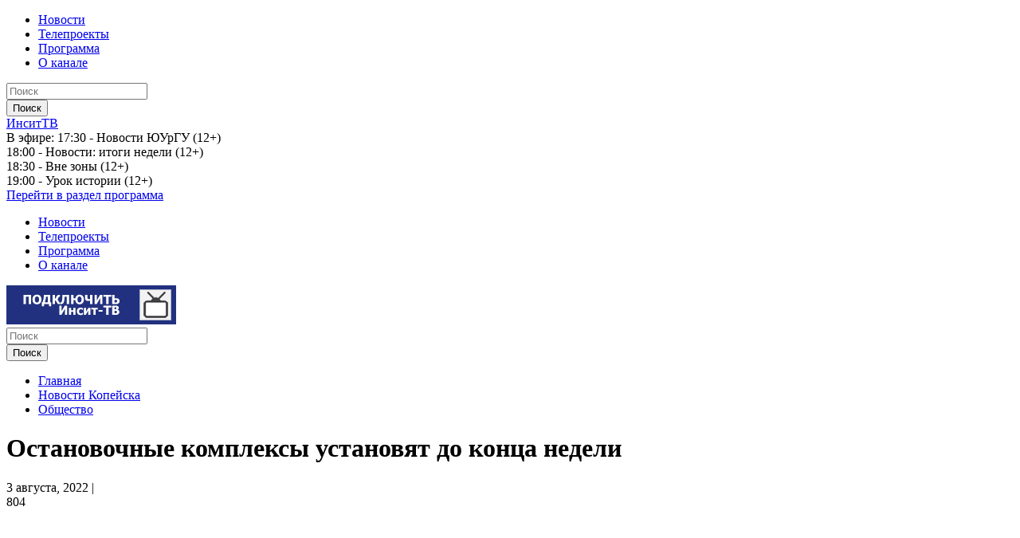

--- FILE ---
content_type: text/html; charset=UTF-8
request_url: https://insit.tv/news/obshchestvo/ostanovochnye-kompleksy-ustanovyat-do-kontsa-nedeli/
body_size: 9458
content:
<!DOCTYPE html>
<html>
  <head>
    <meta charset="utf-8">
    <title>Остановочные комплексы установят до конца недели</title>
    <meta name="viewport" content="width=device-width, initial-scale=1">
    <link rel="shortcut icon" href="/favicon.ico">
    <meta property="og:image" content="https://insit.tv/upload/iblock/56d/%D0%BD%D0%BE%D0%B2%D1%8B%D0%B9.00_03_45_02..png"/>
    <link href='https://fonts.googleapis.com/css?family=Roboto:400,300,300italic,400italic,500,500italic,700,700italic&subset=latin,cyrillic' rel='stylesheet' type='text/css'>
        <meta http-equiv="Content-Type" content="text/html; charset=UTF-8" />
<meta name="robots" content="index, follow" />
<meta name="keywords" content="Самые свежие новости Копейска на Инсит-ТВ, последние новости дня, новости политики, экономики, спорта, культуры" />
<meta name="description" content="	 Снесут все, а не только остановку на Пластмассе. Старые каменные павильоны признаны аварийными и подлежат замене. В течение трех лет в Копейске у..." />
<link href="/bitrix/cache/css/tv/insittv/template_458627b57e6dc801dde55b0100ba4dd3/template_458627b57e6dc801dde55b0100ba4dd3_v1.css?174123607397707" type="text/css"  data-template-style="true" rel="stylesheet" />
                                                    <!--[if lt IE 9]>
          <![endif]-->
          </head>
  <body class="not-front desktop page-news-obshchestvo-ostanovochnye-kompleksy-ustanovyat-do-kontsa-nedeli element_page">
        <div class="right_panel">
      <a id="hamburger-icon" class="hidden-sm hidden-md hidden-lg" href="#" title="Меню" >
        <span class="line line-1"></span>
        <span class="line line-2"></span>
        <span class="line line-3"></span>
      </a>
      <nav class="menu menu--header">
        	<ul>
												<li class="active" ><a href="/news/" class="" >Новости</a></li>
															<li><a href="/projects/" class="">Телепроекты</a></li>
															<li><a href="/tvprog/" class="">Программа</a></li>
															<li><a href="/about/" class="">О канале</a></li>
						</ul>
      </nav>
      <div class="header_search">
	<form action="/search/index.php" class="header_search__form">
		<div class="form__item form__item--textfield">
							<input type="text" name="q" value="" placeholder="Поиск" onfocus="this.placeholder = ''" onblur="this.placeholder = 'Поиск'" />
					</div>
		<input name="s" type="submit" value="Поиск" class="header_search__submit" />
	</form>
</div>
    </div>
    <header>
      <div class="outer-container outer-container--header-1">
        <div class="container">
                        
          <div class="row">
            <div class="col-md-2 col-sm-2 c_logo">
              <a href="/" class="logo">ИнситТВ</a>
            </div>
            <div class="col-md-6 col-sm-5 c_header_shedule">
              <div class="shedule__header">
	<div class="shedule__header__ether">
		<div class="shedule__header__item">
				<span class="shedule__header__item__ether">В эфире:</span>
                            17:30                         - Новости ЮУрГУ (12+)
		</div>
	</div>
	<div class="shedule__header__other">
					<div class="shedule__header__item">
                        18:00                     - Новости: итоги недели (12+)
			</div>
					<div class="shedule__header__item">
                        18:30                     - Вне зоны (12+)
			</div>
					<div class="shedule__header__item">
                        19:00                     - Урок истории (12+)
			</div>
				<a href="/tvprog/" class="shedule__header__item shedule__header__item--fulllist-link">
				Перейти в раздел программа
		</a>
	</div>
</div>
            </div>
            <div class="col-md-4 col-sm-5 header_socials">
              <div class="socials">
                <a href="https://vk.com/club23811247" target="_blank" class="socials__item socials__item--vk"></a>
                <a href="https://rutube.ru/channel/24130644" target="_blank" class="socials__item socials__item--rutube"></a>
                <a href="https://dzen.ru/id/6228936d0324763a668af2b4" target="_blank" class="socials__item socials__item--dzen"></a>
                <a href="/news/rss/" target="_blank" class="socials__item socials__item--rss"></a>
              </div>
            </div>
          </div>
        </div>
      </div>
      <div class="outer-container outer-container--header-2 hidden-xs">
        <div class="container">
          <div class="row">
            <div class="col-md-7 col-sm-7">
              <nav class="menu menu--header">
                	<ul>
												<li class="active" ><a href="/news/" class="" >Новости</a></li>
															<li><a href="/projects/" class="">Телепроекты</a></li>
															<li><a href="/tvprog/" class="">Программа</a></li>
															<li><a href="/about/" class="">О канале</a></li>
						</ul>
              </nav>
            </div>
            <div class="col-md-3 col-sm-3">
        	<div class="insit_links__item">
                    <a href="http://www.insit.ru/for-home/insit-tv/" target="_blank">
                        <img src="/local/templates/insittv/img/get_tv.png" alt="Подключить ИнситТВ" />
                    </a>
                </div>
            </div>
            <div class="col-md-2 col-sm-2">
              <div class="header_search">
	<form action="/search/index.php" class="header_search__form">
		<div class="form__item form__item--textfield">
							<input type="text" name="q" value="" placeholder="Поиск" onfocus="this.placeholder = ''" onblur="this.placeholder = 'Поиск'" />
					</div>
		<input name="s" type="submit" value="Поиск" class="header_search__submit" />
	</form>
</div>
            </div>
          </div>
        </div>
      </div>
    </header>
    <div class="main-wrapper">
              <div class="container">
          <div class="row">
            <div class="col-md-9">
  		        <ul class="bl_navigation">
<li><a href='/'>Главная</a></li>
<li><a href='/news/'>Новости Копейска</a></li>
<li><a href='/news/obshchestvo/'>Общество</a></li></ul>              <h1>Остановочные комплексы установят до конца недели</h1>
      

<div class="news_date news_date--detail">
	3 августа, 2022  | 	<div class="news_views_count eye--gray">804</div>
</div>

					<div class="video video--youtube">
			<iframe style="width: 100%; height: 380px;" src="https://www.youtube.com/embed/XmAkAkhcC3k?rel=0" frameborder="0" allowfullscreen ></iframe>
		</div>
				<div class="news__text clearfix">
		<p style="text-align: justify;">
 <b>«История замены остановок началась в Копейске 10 лет назад. В 2012 году были установлены конструкции из профнастила и поликарбоната. Но их быстро растащили на стройматериалы. Потом были ещё попытки замены, которые носили точечный характер. Теперь власти решили подойти к этой теме комплексно: заменить большое число комплексов и сделать их в едином стиле»</b>, - говорит Галина Болгар.
</p>
<p style="text-align: justify;">
	 Такая системность при всех своих плюсах имеет и минусы. Для того, чтобы установить новое – сносят старое. Индивидуальный подход к каждому объекту исключается из-за экономии времени и средств. Так случилось и с остановкой возле завода Пластмасс. Крепкое каменное, интересное по архитектуре строение, просто снесли.
</p>
<p style="text-align: justify;">
</p>
<p style="text-align: justify;">
 <b>«Вот так выглядел комплекс возле завода Пластмасс ещё год назад. Челябинские фотохудожники посчитали его уникальным и включили в свой фотопроект. В таком виде он понравился копейчанам и они сожалеют, что такое красивое место утрачено»</b>, - говорит Галина Болгар.
</p>
<p style="text-align: justify;">
</p>
<p style="text-align: justify;">
	 После сноса этого комплекса среди жителей разразилась буря негодования. Все понимают, что обновлять остановки нужно, но жаль именно эту, ведь для многих она была памятным местом.&nbsp;
</p>
<p style="text-align: justify;">
 <b>«Меня устраивала эта остановка, много лет она стояла. Можно было её облагородить внутри и следить за чистотой. Не думаю, что новая будет лучше и дольше простоит, чем эта. Сколько себя помню, столько она стояла»</b>, - делится Лидия Порохина.
</p>
<p style="text-align: justify;">
</p>
<p style="text-align: justify;">
	 Каменных остановок, как на Пластмассе, в городе в последние годы оставалось немного – на улицах Темника, Кирова, в поселках. Как утверждают чиновники, эти объекты не являлись капитальными строениями и со временем пришли в негодность.&nbsp;
</p>
<p style="text-align: justify;">
</p>
<p style="text-align: justify;">
 <b>«Было проведено обследование: выявлены разрушения покрытия и несущих конструкций. Объект был в аварийном состоянии, была угроза для жизни и здоровья граждан. Решено объекты демонтировать и поставить новые павильоны. Первые уже появились: напротив, через дорогу, начали установку ещё трех – возле Метро и поворот на поселок Железнодорожный. Старые остановки были закрыты с трех сторон, не видно было, что там происходит. Это стало причиной неправильного использования остановки: там устраивали общественный туалет и мусорку. Новые остановки прозрачные, но не стеклянные. Это закаленный профнастил, его не разбить, он антивандальный. Его пытались сломать, но это не так просто сделать. Надеемся, что она прослужит долго. И на павильоны существует гарантия производителя, а подрядчик будет устранять возникшие замечания»</b>, - рассказывает Илья Антонов.
</p>
<p style="text-align: justify;">
</p>
<p style="text-align: justify;">
	 Но за последний месяц исчезли остановки не только возле Пластмасса, но и на всем проспекте Победы, а также улицах гостевых маршрутов. Установить новые остановочные комплексы власти обещают в ближайшее время. Например, на Пластмассе он появится уже до конца текущей недели.&nbsp;
</p>
<p style="text-align: justify;">
</p>
<p style="text-align: justify;">
 <b>«Увидел в соцсетях мнение, что остановка на пластмассе – объект культурного наследия. До 2019 года остановка была ужасная, разрисованная похабными надписями. В 2019 силами меценатов, молодежи и администрации внешний вид остановки восстановили. Было нанесено граффити, связанное с историей Копейска, мы хотим восстановить его где-нибудь в другом месте»</b>, - говорит Илья Антонов.
</p>
<p style="text-align: justify;">
</p>
<p style="text-align: justify;">
	 Программа по замене остановочных комплексов рассчитана на 3 года и включает установку 67 конструкций. Уже в этом году на центральных улицах города появится 31 павильон. Позже приступят к поселкам. Также, при необходимости, рядом с остановками облагородят территорию: сделают отсыпку, подрежут деревья и кустарники.
</p>	</div>

  

		

	<div class="b_share">
  <div class="b_share__title">
    Поделиться:
  </div>
  <div id="ya_share" class="b_share__widget"></div>
</div>
	
<!-- Put this div tag to the place, where the Comments block will be -->
<div id="vk_comments"></div>




<div class="similar_news">
	<div class="row">
		<div class="col-md-12">
			<h3>Вам также может быть интересно</h3>
		</div>
	</div>
	<div class="row">
					<div id="bx_1373509569_24205" class="col-md-4  ">
			<div class="news-item news-item--medium ">
				<div class="news-item__pic">
					<a href="/news/obshchestvo/kopeychanka-otmetila-100-letniy-yubiley/">
						<img src="/upload/resize_cache/iblock/f91/tpsnv0l5id5ynk60zvug5u9yb49fxvci/400_300_2/2q8VjqO1dg41A4A-wg6zPWLKR0oS5OoJmJb6pwoQpsopECwZ5dKLiRveY_g_YBEG1eIO9rYca0QzJM_Dcs_YPL83-fotor-20260115163416.jpg" alt="">
					</a>
				</div>
				<div class="news-item__info">
					<div class="news-item__title">
						<a href="/news/obshchestvo/kopeychanka-otmetila-100-letniy-yubiley/">
							Копейчанка отметила 100-летний юбилей						</a>
					</div>
					<div class="news-item__date">15 января, 2026</div>
					<div class="news-item__section">
						<a href="/news/obshchestvo/">Общество</a>
					</div>
					<div class="news-item__views eye--white">370</div>
				</div>
			</div>
		</div>
					<div id="bx_1373509569_24203" class="col-md-4  ">
			<div class="news-item news-item--medium ">
				<div class="news-item__pic">
					<a href="/news/obshchestvo/molodezhnyy-sovet-sostoyalsya-v-administratsii/">
						<img src="/upload/resize_cache/iblock/0fc/hoqw3hlpdv27zcfassbw98w4g5tfhu4w/400_300_2/2026-01-14_молодежный совет-fotor-2026011418512.jpg" alt="">
					</a>
				</div>
				<div class="news-item__info">
					<div class="news-item__title">
						<a href="/news/obshchestvo/molodezhnyy-sovet-sostoyalsya-v-administratsii/">
							Молодежный совет состоялся в администрации						</a>
					</div>
					<div class="news-item__date">14 января, 2026</div>
					<div class="news-item__section">
						<a href="/news/obshchestvo/">Общество</a>
					</div>
					<div class="news-item__views eye--white">403</div>
				</div>
			</div>
		</div>
					<div id="bx_1373509569_24202" class="col-md-4  ">
			<div class="news-item news-item--medium ">
				<div class="news-item__pic">
					<a href="/news/obshchestvo/v-kopeyske-proshla-gubernatorskaya-elka-/">
						<img src="/upload/resize_cache/iblock/fa7/0z7ywqabq3h3gb4b0tsm6z1ttlfbxkit/400_300_2/2026-01-14_Губернаторская елка-fotor-2026011417444.jpg" alt="">
					</a>
				</div>
				<div class="news-item__info">
					<div class="news-item__title">
						<a href="/news/obshchestvo/v-kopeyske-proshla-gubernatorskaya-elka-/">
							В Копейске прошла губернаторская елка 						</a>
					</div>
					<div class="news-item__date">14 января, 2026</div>
					<div class="news-item__section">
						<a href="/news/obshchestvo/">Общество</a>
					</div>
					<div class="news-item__views eye--white">337</div>
				</div>
			</div>
		</div>
					<div id="bx_1373509569_24197" class="col-md-4  hidden-xs  ">
			<div class="news-item news-item--medium ">
				<div class="news-item__pic">
					<a href="/news/obshchestvo/kopeychane-poluchili-kubki-geroi-tyla/">
						<img src="/upload/resize_cache/iblock/70a/kyai89twd4uwyk2ndbez800pxal20el5/400_300_2/2026-01-13_награждение волонтеров-fotor-20260113202525.jpg" alt="">
					</a>
				</div>
				<div class="news-item__info">
					<div class="news-item__title">
						<a href="/news/obshchestvo/kopeychane-poluchili-kubki-geroi-tyla/">
							Копейчане получили кубки «герои тыла»						</a>
					</div>
					<div class="news-item__date">14 января, 2026</div>
					<div class="news-item__section">
						<a href="/news/obshchestvo/">Общество</a>
					</div>
					<div class="news-item__views eye--white">290</div>
				</div>
			</div>
		</div>
					<div id="bx_1373509569_24194" class="col-md-4  hidden-xs  ">
			<div class="news-item news-item--medium ">
				<div class="news-item__pic">
					<a href="/news/obshchestvo/s-1-yanvarya-2026-goda-vvoditsya-edinyy-dokument-ucheta/">
						<img src="/upload/resize_cache/iblock/e72/cmnhpxzey9255kvpttv63879h0tun58z/400_300_2/загруженное.png" alt="">
					</a>
				</div>
				<div class="news-item__info">
					<div class="news-item__title">
						<a href="/news/obshchestvo/s-1-yanvarya-2026-goda-vvoditsya-edinyy-dokument-ucheta/">
							С 1 января 2026 года вводится Единый документ учета						</a>
					</div>
					<div class="news-item__date">13 января, 2026</div>
					<div class="news-item__section">
						<a href="/news/obshchestvo/">Общество</a>
					</div>
					<div class="news-item__views eye--white">545</div>
				</div>
			</div>
		</div>
					<div id="bx_1373509569_24193" class="col-md-4  hidden-xs  ">
			<div class="news-item news-item--medium ">
				<div class="news-item__pic">
					<a href="/news/obshchestvo/kommunisticheskiy-prospekt-zhdet-rekonstruktsiya/">
						<img src="/upload/resize_cache/iblock/302/l04uvm8nj2fawgtauqc2u42fyfxxti3t/400_300_2/9_-HLbpLWy2ji3cDrMBRYD4ruU67KCO5F1hjJAhrgc_TkwadLxeceCTcjg6uTbGyKFhldSE2mHuXBhIl_kJPuL5t-fotor-20260113103339.jpg" alt="">
					</a>
				</div>
				<div class="news-item__info">
					<div class="news-item__title">
						<a href="/news/obshchestvo/kommunisticheskiy-prospekt-zhdet-rekonstruktsiya/">
							Коммунистический проспект ждет реконструкция						</a>
					</div>
					<div class="news-item__date">13 января, 2026</div>
					<div class="news-item__section">
						<a href="/news/obshchestvo/">Общество</a>
					</div>
					<div class="news-item__views eye--white">544</div>
				</div>
			</div>
		</div>
	</div>
</div>


        </div>


<div class="col-md-3 ">
                                        
<div class="popular-news hidden-xs">
	<h2>Популярное</h2>
	<div class="news-list news-list--popular">
											<div id="bx_3485106786_24188" class="news-list__item">
				<div class="news_views_count eye--gray">657</div>
				<div class="news-list__item__title">
					<a href="/news/obshchestvo/yuzhnouraltsev-zhdut-korotkie-rabochie-nedeli/">Южноуральцев ждут короткие рабочие недели</a>
				</div>
			</div>
											<div id="bx_3485106786_24194" class="news-list__item">
				<div class="news_views_count eye--gray">545</div>
				<div class="news-list__item__title">
					<a href="/news/obshchestvo/s-1-yanvarya-2026-goda-vvoditsya-edinyy-dokument-ucheta/">С 1 января 2026 года вводится Единый документ учета</a>
				</div>
			</div>
											<div id="bx_3485106786_24193" class="news-list__item">
				<div class="news_views_count eye--gray">544</div>
				<div class="news-list__item__title">
					<a href="/news/obshchestvo/kommunisticheskiy-prospekt-zhdet-rekonstruktsiya/">Коммунистический проспект ждет реконструкция</a>
				</div>
			</div>
											<div id="bx_3485106786_24184" class="news-list__item">
				<div class="news_views_count eye--gray">524</div>
				<div class="news-list__item__title">
					<a href="/news/bezopasnost/vyyavleny-sereznye-narusheniya-pri-prodazhe-produktov/">Выявлены серьезные нарушения при продаже продуктов</a>
				</div>
			</div>
											<div id="bx_3485106786_24187" class="news-list__item">
				<div class="news_views_count eye--gray">504</div>
				<div class="news-list__item__title">
					<a href="/news/ekonomika/srok-oplaty-zhkkh-prodlili/">Срок оплаты ЖКХ продлили</a>
				</div>
			</div>
			</div>
</div>
                                                                                    <div class="row hidden-xs">
            <div class="col-md-12">
                <h2>Телепроекты</h2>
            </div>
        </div>
        <div class="row hidden-xs">
				<div id="bx_3099439860_24189" class="col-md-12">
		<div class="news-item news-item--medium ">
			<div class="news-item__pic">
				<a href="/projects/uyutnoe-mestechko/uyutnoe-mestechko-novogodnyaya-fotostudiya/">
					<img src="/upload/resize_cache/iblock/32e/e37nwi5do4crawzun3qxpudaml9g3lqk/400_300_2/УМ_24-обложка-fotor-202601121488.jpg" alt="">
				</a>
			</div>
			<div class="news-item__info">
				<div class="news-item__title">
					<a href="/projects/uyutnoe-mestechko/uyutnoe-mestechko-novogodnyaya-fotostudiya/">
						Уютное местечко | Новогодняя фотостудия					</a>
				</div>
				<div class="news-item__date">12 января, 2026</div>
				<div class="news-item__section">
					<a href="/projects/uyutnoe-mestechko/">Уютное местечко</a>
				</div>
				<div class="news-item__views eye--white">69</div>
			</div>
		</div>

	</div>
				<div id="bx_3099439860_24131" class="col-md-12">
		<div class="news-item news-item--medium ">
			<div class="news-item__pic">
				<a href="/projects/myshkiny-knizhki/zimnie-zabavy-myshkiny-knizhki-/">
					<img src="/upload/resize_cache/iblock/3f5/jp5zcan7pelxpv6u1wf7jrhtb4j881hi/400_300_2/МК_85-1.jpg" alt="">
				</a>
			</div>
			<div class="news-item__info">
				<div class="news-item__title">
					<a href="/projects/myshkiny-knizhki/zimnie-zabavy-myshkiny-knizhki-/">
						Зимние забавы | Мышкины книжки 					</a>
				</div>
				<div class="news-item__date">24 декабря, 2025</div>
				<div class="news-item__section">
					<a href="/projects/myshkiny-knizhki/">Мышкины книжки</a>
				</div>
				<div class="news-item__views eye--white">178</div>
			</div>
		</div>

	</div>
				<div id="bx_3099439860_24097" class="col-md-12">
		<div class="news-item news-item--medium ">
			<div class="news-item__pic">
				<a href="/projects/ksyusha-v-dele/ksyusha-v-dele-vozdushnye-polotna/">
					<img src="/upload/resize_cache/iblock/f62/jrg1nf6hsu2a2xe7usk1nj4whx0nf557/400_300_2/КВД_9-обложка-fotor-20251217185931.jpg" alt="">
				</a>
			</div>
			<div class="news-item__info">
				<div class="news-item__title">
					<a href="/projects/ksyusha-v-dele/ksyusha-v-dele-vozdushnye-polotna/">
						Ксюша в деле | Воздушные полотна					</a>
				</div>
				<div class="news-item__date">17 декабря, 2025</div>
				<div class="news-item__section">
					<a href="/projects/ksyusha-v-dele/">Ксюша в деле</a>
				</div>
				<div class="news-item__views eye--white">204</div>
			</div>
		</div>

	</div>
				<div id="bx_3099439860_24060" class="col-md-12">
		<div class="news-item news-item--medium ">
			<div class="news-item__pic">
				<a href="/projects/tvorim-i-vytvoryaem/elochnoe-ukrashenie-iz-bumazhnoy-lozy-tvorim-i-vytvoryaem-/">
					<img src="/upload/resize_cache/iblock/366/9344bt9b0cb1ev4tsljxgfn2doy3srnw/400_300_2/ТиВ_85-6-fotor-20251210152855.jpg" alt="">
				</a>
			</div>
			<div class="news-item__info">
				<div class="news-item__title">
					<a href="/projects/tvorim-i-vytvoryaem/elochnoe-ukrashenie-iz-bumazhnoy-lozy-tvorim-i-vytvoryaem-/">
						Елочное украшение из бумажной лозы | Творим и вытворяем 					</a>
				</div>
				<div class="news-item__date">10 декабря, 2025</div>
				<div class="news-item__section">
					<a href="/projects/tvorim-i-vytvoryaem/">Творим и Вытворяем</a>
				</div>
				<div class="news-item__views eye--white">239</div>
			</div>
		</div>

	</div>
	</div>
        <div class="row hidden-xs">
            <div class="col-md-12">
                <a href="/projects/" class="anim-red-link anim-red-link--front-projects">Все телепроекты</a>
            </div>
        </div>
                                                                            <div class="vk-widget-group hidden-xs">
            <!-- VK Widget -->
            <div id="vk_groups"></div>
            
        </div>
            </div>


</div>
</div>


        </div>

                
        <footer>
          <div class="container">
            <div class="row">
              <div class="col-md-12">
                <nav class="menu menu--footer">
                  
	<ul>
												<li class="active" ><a href="/news/">Новости</a></li>
															<li><a href="/projects/">Проекты</a></li>
															<li><a href="/tvprog/">Программа</a></li>
															<li><a href="/about/">О канале</a></li>
															<li><a href="/polzovatelyam/">Пользователям</a></li>
															<li><a href="/about/reklamodatelyam/">Рекламодателям</a></li>
															<li><a href="/sitemap/">Карта сайта</a></li>
						</ul>
                </nav>
              </div>
            </div>
            <div class="row">
              <div class="col-md-9">
                <div class="copy">
                    &copy; Телеканал «ИНСИТ-ТВ», 2010-2026. Все права защищены.                    <p>
	Полное или частичное копирование материалов запрещено. При согласованном использовании материалов сайта необходима ссылка на <a href="http://insit.tv/">insit.tv</a>
</p>
<p>
	456618, Россия, Челябинская область, г.Копейск, пр. Коммунистический 22. Телефон 8 (35139) 999-56. E-mail: <a href="mailto:tv@insit.ru">tv@insit.ru</a>
</p>
<p>
	<br>
</p>                </div>
              </div>
              <div class="col-md-3">
                <div class="metrika"></div>
              </div>
            </div>
            <div class="row">
              <div class="col-md-10 col-sm-10 col-xs-7">
                <div class="socials">
                    <a href="https://vk.com/club23811247" target="_blank" class="socials__item socials__item--vk"></a>
                    <a href="https://rutube.ru/channel/24130644" target="_blank" class="socials__item socials__item--rutube"></a>
                    <a href="https://dzen.ru/id/6228936d0324763a668af2b4" target="_blank" class="socials__item socials__item--dzen"></a>
                    <a href="/news/rss/" target="_blank" class="socials__item socials__item--rss"></a>
                </div>
              </div>
                            <div class="col-md-2 col-sm-2 col-xs-5">
<!-- Yandex.Metrika counter -->

<noscript><div><img src="https://mc.yandex.ru/watch/88189383" style="position:absolute; left:-9999px;" alt="" /></div></noscript>
<!-- /Yandex.Metrika counter -->
                            </div>
            </div>
          </div>
        </footer>
                <div class="hidden" style="display: none;">
                  


<div id="feedback_popup" class="block_popup" style="display: none;">
    <form name="iblock_add" action="/news/obshchestvo/ostanovochnye-kompleksy-ustanovyat-do-kontsa-nedeli/" method="post" enctype="multipart/form-data">
      <input type="hidden" name="form_id" value="feedback_popup">
      <input type="hidden" name="PROPERTY[NAME][0]" value="Новое сообщение">
    	<input type="text" name="spmbt_checker" value="" style="display: none;">
            <input type="hidden" name="sessid" id="sessid" value="617f95ad50c3a6e4eddc494713c7ca4c" />            			<div class="block_popup_container">
                              			<div class="block_form_row">
						<div class="block_form_row_header">Имя</div>
                        			<input type="text" name="PROPERTY[45][0]" required='required' >
                            </div>
                    			<div class="block_form_row">
						<div class="block_form_row_header">Телефон</div>
                        			<input type="text" name="PROPERTY[46][0]" required='required' >
                            </div>
                    			<div class="block_form_row">
						<div class="block_form_row_header">E-mail</div>
                              <input type="email" name="PROPERTY[47][0]" required='required' >
                            </div>
                    			<div class="block_form_row">
						<div class="block_form_row_header">Текст сообщения</div>
                        			<textarea name="PROPERTY[48][0]" name="" id="" required='required' ></textarea>
                            </div>
      			</div>
  		<div class="block_form_btn_send">
  			<input type="submit" name="iblock_submit" value="Отправить">
  		</div>
    </form>
</div>
                  

<div id="offer_news_popup_form" class="block_popup" style="display: none;">

	<form id="offer_news_popup_form" name="iblock_add" action="/news/obshchestvo/ostanovochnye-kompleksy-ustanovyat-do-kontsa-nedeli/" method="post" enctype="multipart/form-data">
	  <input type="hidden" name="form_id" value="offer_news_popup_form">
		<input type="hidden" name="PROPERTY[NAME][0]" value="Отзыв" >
		<input type="text" name="spmbt_checker" value="" style="display: none;">

        <input type="hidden" name="sessid" id="sessid_1" value="617f95ad50c3a6e4eddc494713c7ca4c" />
		<div class="block_popup_container">
																					<div class="block_form_row  required   ">
							<div class="block_form_row_header">Ваше имя *</div>
															<input type="text" name="PROPERTY[56][0]"  value="" >
														</div>
													<div class="block_form_row  required   ">
							<div class="block_form_row_header">Ваш E-mail *</div>
															<input type="email" name="PROPERTY[54][0]"  value="" >
														</div>
													<div class="block_form_row  required   ">
							<div class="block_form_row_header">Ваше сообщение *</div>
															<textarea name="PROPERTY[55][0]" name="" id="" ></textarea>
														</div>
						<div class="block_form_btn_send">
        <input type="submit" name="iblock_submit" value="Отправить" class="btn" >
			</div>
		</div>

		</form>
</div>

                </div>


<!— VK Widget —>
<div id="vk_community_messages"></div>


    <script src="https://ajax.googleapis.com/ajax/libs/jquery/1.11.3/jquery.min.js"></script>
<script  src="/bitrix/cache/js/tv/insittv/template_cd523bd60f9f9ec49a32c1119ff2d447/template_cd523bd60f9f9ec49a32c1119ff2d447_v1.js?1741236073314898"></script>
<script>var _ba = _ba || []; _ba.push(["aid", "85bfff0db41438756a788d4a3f562484"]); _ba.push(["host", "insit.tv"]); (function() {var ba = document.createElement("script"); ba.type = "text/javascript"; ba.async = true;ba.src = (document.location.protocol == "https:" ? "https://" : "http://") + "bitrix.info/ba.js";var s = document.getElementsByTagName("script")[0];s.parentNode.insertBefore(ba, s);})();</script>


<script src="//cdnjs.cloudflare.com/ajax/libs/html5shiv/3.7.3/html5shiv.min.js"></script>
<script type="text/javascript" src="//vk.com/js/api/openapi.js?116"></script>
<script type="text/javascript">
      VK.init({apiId: 4688755, onlyWidgets: true});
    </script>
<script src="https://yastatic.net/es5-shims/0.0.2/es5-shims.min.js"></script>
<script src="https://yastatic.net/share2/share.js"></script>
<script>
  var share = Ya.share2('ya_share', {
      content: {
          url: 'http://insit.tv/news/obshchestvo/ostanovochnye-kompleksy-ustanovyat-do-kontsa-nedeli/',
          title: 'Остановочные комплексы установят до конца недели',
          description: '<p>	 Снесут все, а не только остановку на Пластмассе....</p>',
          image: 'http://insit.tv/upload/iblock/56d/%D0%BD%D0%BE%D0%B2%D1%8B%D0%B9.00_03_45_02..png',
      },
      theme: {
          services: 'vkontakte,facebook,odnoklassniki,twitter,gplus,lj,viber,whatsapp',
          counter: true,
          //lang: 'ru'
          //limit: 3,
          size: 'm',
          //bare: false
      }
  });
</script>
<script type="text/javascript">
VK.Widgets.Comments("vk_comments", {limit: 10, width: "auto", attach: "*"});
</script><script type="text/javascript">
                VK.Widgets.Group("vk_groups", {mode: 0, width: "auto", height: "350", color1: 'FFFFFF', color2: '2B587A', color3: '5B7FA6'}, 23811247);
            </script><script type="text/javascript" >
  (function(m,e,t,r,i,k,a){m[i]=m[i]||function(){(m[i].a=m[i].a||[]).push(arguments)};
  m[i].l=1*new Date();k=e.createElement(t),a=e.getElementsByTagName(t)[0],k.async=1,k.src=r,a.parentNode.insertBefore(k,a)})
  (window, document, "script", "https://mc.yandex.ru/metrika/tag.js", "ym");

  ym(88189383, "init", {
        clickmap:true,
       trackLinks:true,
       accurateTrackBounce:true,
       webvisor:true
  });
</script><script>
	$(function(e){
		elColCount = Math.ceil($('#offer_news_popup_form .clearfix > .form_row').length / 2);
		while ($('#offer_news_popup_form .clearfix > .form_row:lt(' + elColCount + ')').length) {
			$('#offer_news_popup_form .clearfix > .form_row:lt(' + elColCount + ')').wrapAll("<div class='popup_cont_half'></div>");
		}
	})
</script>
<script type="text/javascript">
VK.Widgets.CommunityMessages("vk_community_messages", 23811247, {tooltipButtonText: "Сообщи новость!"});
</script></body>
</html>